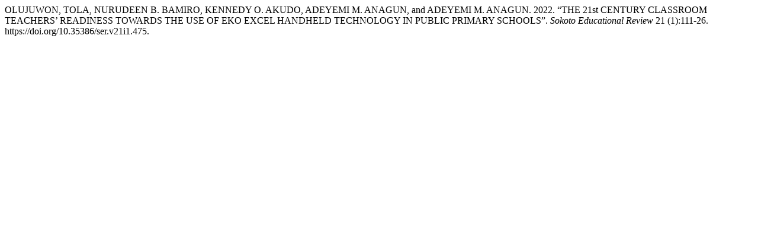

--- FILE ---
content_type: text/html; charset=UTF-8
request_url: http://www.sokedureview.org/index.php/SER/citationstylelanguage/get/chicago-author-date?submissionId=475&publicationId=458
body_size: 318
content:
<div class="csl-bib-body">
  <div class="csl-entry">OLUJUWON, TOLA, NURUDEEN B. BAMIRO, KENNEDY O. AKUDO, ADEYEMI M. ANAGUN, and ADEYEMI M. ANAGUN. 2022. “THE 21st CENTURY CLASSROOM TEACHERS’ READINESS TOWARDS THE USE OF EKO EXCEL HANDHELD TECHNOLOGY IN PUBLIC PRIMARY SCHOOLS”. <i>Sokoto Educational Review</i> 21 (1):111-26. https://doi.org/10.35386/ser.v21i1.475.</div>
</div>